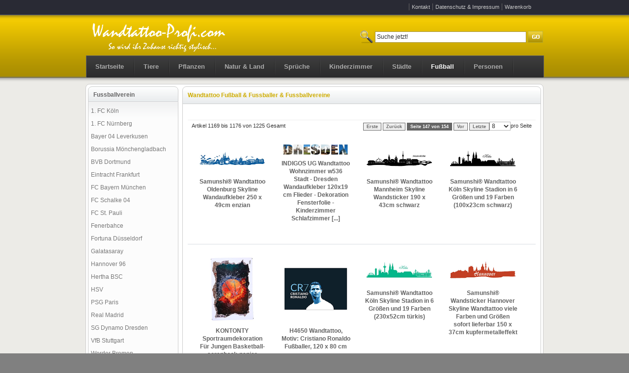

--- FILE ---
content_type: text/html; charset=UTF-8
request_url: https://www.wandtattoo-profi.com/fussball/-8-page-147.html
body_size: 4139
content:
    

			<!DOCTYPE html PUBLIC "-//W3C//DTD XHTML 1.0 Strict//EN" "http://www.w3.org/TR/xhtml1/DTD/xhtml1-strict.dtd">
	
	 <html xmlns="http://www.w3.org/1999/xhtml" xml:lang="de" lang="de">
<head> 
			<meta http-equiv="Content-Type" content="text/html; charset=utf-8" />
<title>Wandtattoo Fußball Wandleuchte - Fussballvereine und Fussballspieler</title>
<meta name="description" content="Verschiedene Motive für Wandtattoo Fußball, Fussballspieler und Fussballvereine, sowie Wandleuchte kaufen." />

			

<meta name="keywords" content="" />


<meta name="viewport" content="width=device-width, initial-scale=1, maximum-scale=1" /> 
		<!-- Favicon --> 
		
		   <link rel="shortcut icon"  href="/favicon-wandtattoo.png" type="image/png" />
		
			<link rel="stylesheet" type="text/css" href="/style/yellow/css/stylewandtattoo.css" />
		<meta content="NOINDEX,FOLLOW" name="robots" />


 <link rel="stylesheet" type="text/css" href="/style/yellow/css/stylewandtattoomobile.css" />


<link rel="amphtml" href="https://www.wandtattoo-profi.com/amp/fussball/" />
			<!-- AMP integrieren -->
			<link rel="alternate" media="only screen and (max-width: 640px)" href="https://www.wandtattoo-profi.com/amp/fussball/" />


<!-- Breadcrumb Integration --> <script type="application/ld+json">{"@context":"http://schema.org","@type":"BreadcrumbList","itemListElement":[{"@type":"ListItem","position":1,"item":{"@id":"https://www.wandtattoo-profi.com/","name":"Startseite"}},{"@type":"ListItem","position":2,"item":{"name":"Fußball"}}]}</script><!-- Breadcrumb reindamit --> 

 <script type="text/javascript" src="/js/javascript.js"></script>
 	
	
	
	
	
	
	
			</head>
			
			
<body>

			<div class="wrapperwandtattoo">


    <div class="pagewandtattoo"><header><div class="headerwandtattoo"><div class="header-containerwandtattoo">
<div class="header-topwandtattoo"><!-- Header Top Bar startet jetzt -->    <div class="header-topbarwandtattoo">
	</div><!-- Header Top Bar endet jetzt -->
	<!-- Der logo Div für jedermann -->
                <div class="logo">
				
						<img src="/images/wandtattoo-profi-logo.gif" alt="www.wandtattoo-profi.com" />
				
				
				</div>
     <!-- Logo Div ist hier beendet  -->
	 
	 <!-- Das Formular für die Suche -->                 
    	<form id="search_mini_formwandtattoo" action="/suche/" method="post">
    						<div class="mini-searchwandtattoo">
        <label for="search">Suche:</label>
		<input onfocus="this.value=''" onblur="this.value='Suche jetzt!'" id="search" type="text" name="search" value="Suche jetzt!" class="input-text" />
        <input type="image" src="/style/yellow/images/search_btn.gif" alt="Go" />
        <div id="search_autocomplete" class="search-autocomplete"></div>
        <!-- Java -->
    </div>
</form>
      <!-- Formular der Suche ist hier Ende -->
        
<!-- Navigation Links Start -->
<!-- Nav Container als erstes  -->
    <div class="nav-containerwandtattoo">
	<nav>
<!-- Menu - Icon wofär auch immer -->
	<a href="#" id="menu_icon"></a> <!-- Menu -icon ende -->
	
	
        <ul id="nav">
    <li><a href="/">Startseite</a></li>		<li> <a href="/wandtattoo-tiere/">Tiere
</a>

			</li><li> <a href="/wandtattoo-pflanzen-blueten/">Pflanzen
</a>

			</li><li> <a href="/natur/">Natur & Land
</a>

			</li><li> <a href="/wandtattoo-sprueche/">Sprüche
</a>

			</li><li> <a href="/kinderzimmer/">Kinderzimmer
</a>

			</li><li> <a href="/stadt-wandtattoos/">Städte
</a>

			</li><li> <a href="/fussball/" style=" color:#FFFFFF;">Fußball
</a>

			</li><li> <a href="/personen/">Personen
</a>

			</li>        
		</ul>			
		</nav>

		
     </div>




		</div>
		</div>
		 </div>    
	</header>
	
	
<!-- Header Ende -->

<!-- Start neuer Div -->
           <div class="main-container col2-left-layout">

                       	<div class="main">

                <section>
				
<div class="col-main" name="fussball" id="mainkat"><div class="page-title"><h1>Wandtattoo Fußball & Fussballer & Fussballvereine</h1></div>
<div class="std"><p></p>
	<div class="category-productswandtattoo">
    <div class="toolbar">
    <div class="pager">
        <p class="amount">
                        Artikel 1169 bis 1176 von 1225 Gesamt                      </p>

        <div class="limiter">

            <select onchange="setLocation(this.value)" class="pagination"><option value="/fussball/-8.html" selected="selected">8</option>
                            <option value="/fussball/-16.html" >16</option>
							<option value="/fussball/-36.html" >36</option>
                            <option value="/fussball/-1225.html" >
Alle</option></select>pro Seite</div>
						<div class="pages">
        <div class="pagin">
<a href="/fussball/-8.html">Erste</a>
<a href="/fussball/-8-page-146.html">Zurück</a>
<span class="current">Seite 147 von 154</span>
<a href="/fussball/-8-page-148.html">Vor</a>
<a href="/fussball/-8-page-154.html">Letzte</a>
</div>    </div>
    </div>
    </div>
        <ul class="products-grid"> <li class="item" style="text-align:center;">

						<div class="divlink" name="samunshi-wandtattoo-oldenburg-skyline-wandaufkleber-250-x-49cm-enzian" itemscope itemtype="http://schema.org/Product"><meta itemprop="name" content="" />
						<img itemprop="image" class="bild" title="" src="/images/0511181c1a5343401b4b140a110404410d04081600184b1a0018420c010d0e0c1f403f4a4a5e015857042d0d1b5423583a2a23405d55334203190b/samunshi-wandtattoo-oldenburg-skyline-wandaufkleber-250-x-49cm-enzian.jpg" alt="" srcset="/images/0511181c1a5343401b4b140a110404410d04081600184b1a0018420c010d0e0c1f403f4a4a5e015857042d0d1b5423583a2a23405d55334203190b/samunshi-wandtattoo-oldenburg-skyline-wandaufkleber-250-x-49cm-enzian.jpg 500w, /images/0511181c1a5343401b4b140a110404410d04081600184b1a0018420c010d0e0c1f403f4a4a5e015857042d0d1b5423583a2a23445b55334203190b/samunshi-wandtattoo-oldenburg-skyline-wandaufkleber-250-x-49cm-enzian.jpg 160w" sizes="30vw" />
						 <strong><span>Samunshi® Wandtattoo Oldenburg Skyline Wandaufkleber 250 x 49cm enzian</span></strong>
						 <div itemprop="offers" itemtype="https://schema.org/Offer" itemscope>
						 <meta itemprop="availability" content="https://schema.org/InStock" />
						 <meta itemprop="priceCurrency" content="EUR" />
						 <meta itemprop="itemCondition" content="https://schema.org/NewCondition" />
						 <meta itemprop="price" content="79.85" />
						 <meta itemprop="priceValidUntil" content="2026-02-25" />
						 <link itemprop="url" href="//fussball/.html" />
						 </div>
						 <div itemprop="brand" itemtype="https://schema.org/Brand" itemscope><meta itemprop="name" content="Samunshi" /></div></div>
						</li> <li class="item" style="text-align:center;">

						<div class="divlink" name="indigos-ug-wandtattoo-wohnzimmer-w536-stadt-dresden-wandaufkleber-120x19-cm-flieder-dekoration-fensterfolie-kinderzimmer-schlafzimmer-k-che-badezimmer-b-ro" itemscope itemtype="http://schema.org/Product"><meta itemprop="name" content="" />
						<img itemprop="image" class="bild" title="" src="/images/0511181c1a5343401b4b140a110404410d04081600184b1a0018420c010d0e0c1f403f4a4a5e1e393606212d442123583a2a23405d55334203190b/indigos-ug-wandtattoo-wohnzimmer-w536-stadt-dresden-wandaufkleber-120x19-cm-flieder-dekoration-fensterfolie-kinderzimmer-schlafzimmer-k-che-badezimmer-b-ro.jpg" alt="" srcset="/images/0511181c1a5343401b4b140a110404410d04081600184b1a0018420c010d0e0c1f403f4a4a5e1e393606212d442123583a2a23405d55334203190b/indigos-ug-wandtattoo-wohnzimmer-w536-stadt-dresden-wandaufkleber-120x19-cm-flieder-dekoration-fensterfolie-kinderzimmer-schlafzimmer-k-che-badezimmer-b-ro.jpg 500w, /images/0511181c1a5343401b4b140a110404410d04081600184b1a0018420c010d0e0c1f403f4a4a5e1e393606212d442123583a2a23445b55334203190b/indigos-ug-wandtattoo-wohnzimmer-w536-stadt-dresden-wandaufkleber-120x19-cm-flieder-dekoration-fensterfolie-kinderzimmer-schlafzimmer-k-che-badezimmer-b-ro.jpg 160w" sizes="30vw" />
						 <strong><span>INDIGOS UG Wandtattoo Wohnzimmer w536 Stadt - Dresden Wandaufkleber 120x19 cm Flieder - Dekoration Fensterfolie - Kinderzimmer Schlafzimmer [...]</span></strong>
						 <div itemprop="offers" itemtype="https://schema.org/Offer" itemscope>
						 <meta itemprop="availability" content="https://schema.org/InStock" />
						 <meta itemprop="priceCurrency" content="EUR" />
						 <meta itemprop="itemCondition" content="https://schema.org/NewCondition" />
						 <meta itemprop="price" content="24.99" />
						 <meta itemprop="priceValidUntil" content="2026-02-25" />
						 <link itemprop="url" href="//fussball/.html" />
						 </div>
						 <div itemprop="brand" itemtype="https://schema.org/Brand" itemscope><meta itemprop="name" content="INDIGOS UG" /></div></div>
						</li> <li class="item" style="text-align:center;">

						<div class="divlink" name="samunshi-wandtattoo-mannheim-skyline-wandsticker-190-x-43cm-schwarz" itemscope itemtype="http://schema.org/Product"><meta itemprop="name" content="" />
						<img itemprop="image" class="bild" title="" src="/images/0511181c1a5343401b4b140a110404410d04081600184b1a0018420c010d0e0c1f403f4a4a5e06345c341e03252823583a2a23405d55334203190b/samunshi-wandtattoo-mannheim-skyline-wandsticker-190-x-43cm-schwarz.jpg" alt="" srcset="/images/0511181c1a5343401b4b140a110404410d04081600184b1a0018420c010d0e0c1f403f4a4a5e06345c341e03252823583a2a23405d55334203190b/samunshi-wandtattoo-mannheim-skyline-wandsticker-190-x-43cm-schwarz.jpg 500w, /images/0511181c1a5343401b4b140a110404410d04081600184b1a0018420c010d0e0c1f403f4a4a5e06345c341e03252823583a2a23445b55334203190b/samunshi-wandtattoo-mannheim-skyline-wandsticker-190-x-43cm-schwarz.jpg 160w" sizes="30vw" />
						 <strong><span>Samunshi® Wandtattoo Mannheim Skyline Wandsticker 190 x 43cm schwarz</span></strong>
						 <div itemprop="offers" itemtype="https://schema.org/Offer" itemscope>
						 <meta itemprop="availability" content="https://schema.org/InStock" />
						 <meta itemprop="priceCurrency" content="EUR" />
						 <meta itemprop="itemCondition" content="https://schema.org/NewCondition" />
						 <meta itemprop="price" content="55.85" />
						 <meta itemprop="priceValidUntil" content="2026-02-25" />
						 <link itemprop="url" href="//fussball/.html" />
						 </div>
						 <div itemprop="brand" itemtype="https://schema.org/Brand" itemscope><meta itemprop="name" content="Samunshi" /></div></div>
						</li> <li class="item" style="text-align:center;">

						<div class="divlink" name="samunshi-wandtattoo-koeln-skyline-stadion-in-6-groessen-und-19-farben-100x23cm-schwarz" itemscope itemtype="http://schema.org/Product"><meta itemprop="name" content="" />
						<img itemprop="image" class="bild" title="" src="/images/0511181c1a5343401b4b140a110404410d04081600184b1a0018420c010d0e0c1f403f4a4b5e0c341c1a5c2e5b3423583a2a23405d55334203190b/samunshi-wandtattoo-koeln-skyline-stadion-in-6-groessen-und-19-farben-100x23cm-schwarz.jpg" alt="" srcset="/images/0511181c1a5343401b4b140a110404410d04081600184b1a0018420c010d0e0c1f403f4a4b5e0c341c1a5c2e5b3423583a2a23405d55334203190b/samunshi-wandtattoo-koeln-skyline-stadion-in-6-groessen-und-19-farben-100x23cm-schwarz.jpg 500w, /images/0511181c1a5343401b4b140a110404410d04081600184b1a0018420c010d0e0c1f403f4a4b5e0c341c1a5c2e5b3423583a2a23445b55334203190b/samunshi-wandtattoo-koeln-skyline-stadion-in-6-groessen-und-19-farben-100x23cm-schwarz.jpg 160w" sizes="30vw" />
						 <strong><span>Samunshi® Wandtattoo Köln Skyline Stadion in 6 Größen und 19 Farben (100x23cm schwarz)</span></strong>
						 <div itemprop="offers" itemtype="https://schema.org/Offer" itemscope>
						 <meta itemprop="availability" content="https://schema.org/InStock" />
						 <meta itemprop="priceCurrency" content="EUR" />
						 <meta itemprop="itemCondition" content="https://schema.org/NewCondition" />
						 <meta itemprop="price" content="27.85" />
						 <meta itemprop="priceValidUntil" content="2026-02-25" />
						 <link itemprop="url" href="//fussball/.html" />
						 </div>
						 <div itemprop="brand" itemtype="https://schema.org/Brand" itemscope><meta itemprop="name" content="Samunshi" /></div></div>
						</li></ul><ul class="products-grid"> <li class="item" style="text-align:center;">

						<div class="divlink" name="kontonty-sportraumdekoration-f-r-jungen-basketball-scrapbook-papier-basketball-f-r-kinder-fu-ball-vinyl-aufkleber-3d-wandaufkleber-wandtattoo-basketballspieler-fu-ball-vinyl-wandtattoos-pvc" itemscope itemtype="http://schema.org/Product"><meta itemprop="name" content="" />
						<img itemprop="image" class="bild" title="" src="/images/0511181c1a5343401b4b140a110404410d04081600184b1a0018420c010d0e0c1f403f4a4c5e005b0a082e5c082a23583a2a23405d55334203190b/kontonty-sportraumdekoration-f-r-jungen-basketball-scrapbook-papier-basketball-f-r-kinder-fu-ball-vinyl-aufkleber-3d-wandaufkleber-wandtattoo-basketballspieler-fu-ball-vinyl-wandtattoos-pvc.jpg" alt="" srcset="/images/0511181c1a5343401b4b140a110404410d04081600184b1a0018420c010d0e0c1f403f4a4c5e005b0a082e5c082a23583a2a23405d55334203190b/kontonty-sportraumdekoration-f-r-jungen-basketball-scrapbook-papier-basketball-f-r-kinder-fu-ball-vinyl-aufkleber-3d-wandaufkleber-wandtattoo-basketballspieler-fu-ball-vinyl-wandtattoos-pvc.jpg 500w, /images/0511181c1a5343401b4b140a110404410d04081600184b1a0018420c010d0e0c1f403f4a4c5e005b0a082e5c082a23583a2a23445b55334203190b/kontonty-sportraumdekoration-f-r-jungen-basketball-scrapbook-papier-basketball-f-r-kinder-fu-ball-vinyl-aufkleber-3d-wandaufkleber-wandtattoo-basketballspieler-fu-ball-vinyl-wandtattoos-pvc.jpg 160w" sizes="30vw" />
						 <strong><span>KONTONTY Sportraumdekoration Für Jungen Basketball-scrapbook-papier Basketball Für Kinder Fußball-vinyl-aufkleber 3d-wandaufkleber [...]</span></strong>
						 <div itemprop="offers" itemtype="https://schema.org/Offer" itemscope>
						 <meta itemprop="availability" content="https://schema.org/InStock" />
						 <meta itemprop="priceCurrency" content="EUR" />
						 <meta itemprop="itemCondition" content="https://schema.org/NewCondition" />
						 <meta itemprop="price" content="9.69" />
						 <meta itemprop="priceValidUntil" content="2026-02-25" />
						 <link itemprop="url" href="//fussball/.html" />
						 </div>
						 <div itemprop="brand" itemtype="https://schema.org/Brand" itemscope><meta itemprop="name" content="KONTONTY" /></div></div>
						</li> <li class="item" style="text-align:center;">

						<div class="divlink" name="h4650-wandtattoo-motiv-cristiano-ronaldo-fussballer-120-x-80-cm" itemscope itemtype="http://schema.org/Product"><meta itemprop="name" content="" />
						<img itemprop="image" class="bild" title="" src="/images/0511181c1a5343401b4b140a110404410d04081600184b1a0018420c010d0e0c1f403f4a4a5e460533343c07233e3c583a2a23405d55334203190b/h4650-wandtattoo-motiv-cristiano-ronaldo-fussballer-120-x-80-cm.jpg" alt="" srcset="/images/0511181c1a5343401b4b140a110404410d04081600184b1a0018420c010d0e0c1f403f4a4a5e460533343c07233e3c583a2a23405d55334203190b/h4650-wandtattoo-motiv-cristiano-ronaldo-fussballer-120-x-80-cm.jpg 500w, /images/0511181c1a5343401b4b140a110404410d04081600184b1a0018420c010d0e0c1f403f4a4a5e460533343c07233e3c583a2a23445b55334203190b/h4650-wandtattoo-motiv-cristiano-ronaldo-fussballer-120-x-80-cm.jpg 160w" sizes="30vw" />
						 <strong><span>H4650 Wandtattoo, Motiv: Cristiano Ronaldo Fußballer, 120 x 80 cm</span></strong>
						 <div itemprop="offers" itemtype="https://schema.org/Offer" itemscope>
						 <meta itemprop="availability" content="https://schema.org/InStock" />
						 <meta itemprop="priceCurrency" content="EUR" />
						 <meta itemprop="itemCondition" content="https://schema.org/NewCondition" />
						 <meta itemprop="price" content="10.88" />
						 <meta itemprop="priceValidUntil" content="2026-02-25" />
						 <link itemprop="url" href="//fussball/.html" />
						 </div>
						 <div itemprop="brand" itemtype="https://schema.org/Brand" itemscope><meta itemprop="name" content="Generic" /></div></div>
						</li> <li class="item" style="text-align:center;">

						<div class="divlink" name="samunshi-wandtattoo-k-ln-skyline-stadion-in-6-gr-en-und-19-farben-230x52cm-t-rkis" itemscope itemtype="http://schema.org/Product"><meta itemprop="name" content="" />
						<img itemprop="image" class="bild" title="" src="/images/0511181c1a5343401b4b140a110404410d04081600184b1a0018420c010d0e0c1f403f4a4a5e0237263a083b2e0223583a2a23405d55334203190b/samunshi-wandtattoo-k-ln-skyline-stadion-in-6-gr-en-und-19-farben-230x52cm-t-rkis.jpg" alt="" srcset="/images/0511181c1a5343401b4b140a110404410d04081600184b1a0018420c010d0e0c1f403f4a4a5e0237263a083b2e0223583a2a23405d55334203190b/samunshi-wandtattoo-k-ln-skyline-stadion-in-6-gr-en-und-19-farben-230x52cm-t-rkis.jpg 500w, /images/0511181c1a5343401b4b140a110404410d04081600184b1a0018420c010d0e0c1f403f4a4a5e0237263a083b2e0223583a2a23445b55334203190b/samunshi-wandtattoo-k-ln-skyline-stadion-in-6-gr-en-und-19-farben-230x52cm-t-rkis.jpg 160w" sizes="30vw" />
						 <strong><span>Samunshi® Wandtattoo Köln Skyline Stadion in 6 Größen und 19 Farben (230x52cm türkis)</span></strong>
						 <div itemprop="offers" itemtype="https://schema.org/Offer" itemscope>
						 <meta itemprop="availability" content="https://schema.org/InStock" />
						 <meta itemprop="priceCurrency" content="EUR" />
						 <meta itemprop="itemCondition" content="https://schema.org/NewCondition" />
						 <meta itemprop="price" content="71.85" />
						 <meta itemprop="priceValidUntil" content="2026-02-25" />
						 <link itemprop="url" href="//fussball/.html" />
						 </div>
						 <div itemprop="brand" itemtype="https://schema.org/Brand" itemscope><meta itemprop="name" content="Samunshi" /></div></div>
						</li> <li class="item" style="text-align:center;">

						<div class="divlink" name="samunshi-wandsticker-hannover-skyline-wandtattoo-viele-farben-und-gr-en-sofort-lieferbar-150-x-37cm-kupfermetalleffekt" itemscope itemtype="http://schema.org/Product"><meta itemprop="name" content="" />
						<img itemprop="image" class="bild" title="" src="/images/0511181c1a5343401b4b140a110404410d04081600184b1a0018420c010d0e0c1f403f4a4a5e000c0a1b2e422b0423583a2a23405d55334203190b/samunshi-wandsticker-hannover-skyline-wandtattoo-viele-farben-und-gr-en-sofort-lieferbar-150-x-37cm-kupfermetalleffekt.jpg" alt="" srcset="/images/0511181c1a5343401b4b140a110404410d04081600184b1a0018420c010d0e0c1f403f4a4a5e000c0a1b2e422b0423583a2a23405d55334203190b/samunshi-wandsticker-hannover-skyline-wandtattoo-viele-farben-und-gr-en-sofort-lieferbar-150-x-37cm-kupfermetalleffekt.jpg 500w, /images/0511181c1a5343401b4b140a110404410d04081600184b1a0018420c010d0e0c1f403f4a4a5e000c0a1b2e422b0423583a2a23445b55334203190b/samunshi-wandsticker-hannover-skyline-wandtattoo-viele-farben-und-gr-en-sofort-lieferbar-150-x-37cm-kupfermetalleffekt.jpg 160w" sizes="30vw" />
						 <strong><span>Samunshi® Wandsticker Hannover Skyline Wandtattoo viele Farben und Größen sofort lieferbar 150 x 37cm kupfermetalleffekt</span></strong>
						 <div itemprop="offers" itemtype="https://schema.org/Offer" itemscope>
						 <meta itemprop="availability" content="https://schema.org/InStock" />
						 <meta itemprop="priceCurrency" content="EUR" />
						 <meta itemprop="itemCondition" content="https://schema.org/NewCondition" />
						 <meta itemprop="price" content="31.26" />
						 <meta itemprop="priceValidUntil" content="2026-02-25" />
						 <link itemprop="url" href="//fussball/.html" />
						 </div>
						 <div itemprop="brand" itemtype="https://schema.org/Brand" itemscope><meta itemprop="name" content="Samunshi" /></div></div>
						</li></ul>        <div class="toolbar-bottom">
	        <div class="toolbar">
    <div class="pager">
        <p class="amount">
                      Artikel 1169 bis 1176 von 1225 Gesamt  - (<a href="/fussball/.html"></a>) </p>


         <div class="limiter">

            <select onchange="setLocation(this.value)" class="pagination">
                            <option value="/fussball/-8.html" selected="selected">8</option>
                            <option value="/fussball/-16.html" >16</option>
							<option value="/fussball/-36.html" >36</option>
                            <option value="/fussball/-1225.html" >Alle</option>
                        </select>pro Seite</div>
		<div class="pages">
	<div class="pagin">
<a href="/fussball/-8.html">Erste</a>
<a href="/fussball/-8-page-146.html">Zurück</a>
<span class="current">Seite 147 von 154</span>
<a href="/fussball/-8-page-148.html">Vor</a>
<a href="/fussball/-8-page-154.html">Letzte</a>
</div>    </div>
    </div>
    </div>
		    </div>
</div>
</div></div>
				</section>
				
                <div class="col-left sidebar">
<nav>	
				
          						
						<div class="block block-navigation">
    <div class="block-title"><span class="str">Fussballverein</span></div>
			<div class="vertical-nav-container box base-mini">
			<div class="block-content">		
						
						<ul id="nav-sidebox"><li class="level0 nav-0">
<a href="/fussball/1-fc-koeln-wandtattoo.html">
<span>1. FC Köln</span>
</a>
</li> <li class="level0 nav-1">
<a href="/fussball/wandtattoo-1-fc-nuernberg.html">
<span>1. FC Nürnberg</span>
</a>
</li> <li class="level0 nav-2">
<a href="/fussball/wandtattoo-bayer-04-leverkusen.html">
<span>Bayer 04 Leverkusen</span>
</a>
</li> <li class="level0 nav-3">
<a href="/fussball/wandtattoo-borussia-moenchengladbach.html">
<span>Borussia Mönchengladbach</span>
</a>
</li> <li class="level0 nav-4">
<a href="/fussball/wandtattoo-bvb-dortmund.html">
<span>BVB Dortmund</span>
</a>
</li> <li class="level0 nav-5">
<a href="/fussball/wandtattoo-eintracht-frankfurt.html">
<span>Eintracht Frankfurt</span>
</a>
</li> <li class="level0 nav-6">
<a href="/fussball/wandtattoo-fc-bayern-muenchen.html">
<span>FC Bayern München</span>
</a>
</li> <li class="level0 nav-7">
<a href="/fussball/wandtattoo-fc-schalke_04.html">
<span>FC Schalke 04</span>
</a>
</li> <li class="level0 nav-8">
<a href="/fussball/wandtattoo-fc-st-pauli.html">
<span>FC St. Pauli</span>
</a>
</li> <li class="level0 nav-9">
<a href="/fussball/wandtattoo-fenerbahce.html">
<span>Fenerbahce</span>
</a>
</li> <li class="level0 nav-10">
<a href="/fussball/wandtattoo-fortuna-duesseldorf.html">
<span>Fortuna Düsseldorf</span>
</a>
</li> <li class="level0 nav-11">
<a href="/fussball/wandtattoo-galatasaray.html">
<span>Galatasaray</span>
</a>
</li> <li class="level0 nav-12">
<a href="/fussball/wandtattoo-hannover_96.html">
<span>Hannover 96</span>
</a>
</li> <li class="level0 nav-13">
<a href="/fussball/wandtattoo-hertha-bsc.html">
<span>Hertha BSC</span>
</a>
</li> <li class="level0 nav-14">
<a href="/fussball/wandtattoo-hsv.html">
<span>HSV</span>
</a>
</li> <li class="level0 nav-15">
<a href="/fussball/wandtattoo-psg-paris.html">
<span>PSG Paris</span>
</a>
</li> <li class="level0 nav-16">
<a href="/fussball/wandtattoo-real-madrid.html">
<span>Real Madrid</span>
</a>
</li> <li class="level0 nav-17">
<a href="/fussball/wandtattoo-sg-dynamo-dresden.html">
<span>SG Dynamo Dresden</span>
</a>
</li> <li class="level0 nav-18">
<a href="/fussball/wandtattoo-vfb-stuttgart.html">
<span>VfB Stuttgart</span>
</a>
</li> <li class="level0 nav-19">
<a href="/fussball/wandtattoo-werder-bremen.html">
<span>Werder Bremen</span>
</a>
</li> </ul></div></div></div><div class="block block-navigation">
    <div class="block-title"><span class="str">Fussballspieler</span></div>
<div class="vertical-nav-container box base-mini"><div class="block-content">
						<ul id="nav-sidebox"><li class="level0 nav-20">
<a href="/fussball/wandtattoo-messi.html">
<span>Messi</span>
</a>
</li> <li class="level0 nav-21">
<a href="/fussball/neymar-wandtattoo.html">
<span>Neymar</span>
</a>
</li> <li class="level0 nav-22">
<a href="/fussball/wandtattoo-ronaldo.html">
<span>Ronaldo</span>
</a>
</li> <li class="level0 nav-23">
<a href="/fussball/weitere-to-fussballer.html">
<span>weitere Fussballer</span>
</a>
</li> </ul></div></div></div><div class="block block-navigation">
						<div class="block-title"><span class="str">Fussballmotive</span></div>
<div class="vertical-nav-container box base-mini">
<div class="block-content"><ul id="nav-sidebox"><li class="level0 nav-24">
<a href="/fussball/wandtattoo-fussballer.html">
<span>Fussballer</span>
</a>
</li> <li class="level0 nav-25">
<a href="/fussball/wandtattoo-fussballtor.html">
<span>Fussballtor</span>
</a>
</li> <li class="level0 nav-26">
<a href="/fussball/wandtattoo-torwart.html">
<span>Torwart</span>
</a>
</li> </ul>		</div>
 </div>
</div>
												
</nav>
</div>
</div>
</div>

</div> 


</div>
<!-- Footer -->
<footer>

		 <div class="footer-containerwandtattoo">
 

 <!-- Navigation oben -->
    <div class="header_imprwandtattoo">
	<ul>
	
	<li><a href="/kontakt/">Kontakt</a></li>
	
		<li><a href="/impressum/" title="Datenschutz & Impressum">Datenschutz & Impressum</a></li>

	<li><a href="#">Warenkorb</a></li>
	
	</ul>
	
	</div>
	
 <div class="footerwandtattoo">
 
  
 
 
<p class="legalitywandtattoo">
&copy;www.wandtattoo-profi.com</p>
			 </div>
 
 <!-- Navigation oben Ende -->
 </div>
 
 	</footer>

<!-- Footer Ende -->

 </body>
<!-- Body Ende -->
			</html>

--- FILE ---
content_type: text/css;charset=UTF-8
request_url: https://www.wandtattoo-profi.com/style/yellow/css/stylewandtattoomobile.css
body_size: 702
content:
/*  #Mobile (Portrait)
================================================== */
/* Note: Design for a width of 320px */


@media only screen and (max-width: 900px) {
.logo img {width:100%}
iframe  {width:100%}

.footer{width:95%;padding:0px;margin:0px;}
.main{width:100%;padding:0px;margin:0px;border:none;}
.main-container{}
.col2-left-layout{width:100%;padding:0px;margin:0px;}
.col-main{float:none;width:100%;padding:0px;margin:0px;border:none;}
.col-left{width:100%;float:none;padding:0px;margin:0px;border:none;clear:both;}
.noscript{width:95%;padding:0px;margin:0px;}



.header-containerwandtattoo { background: url(../images/header-bg.gif) repeat-x 0px -31px;}
.header-topwandtattoo {width:99%;}
.header-topbarwandtattoo {height:100%;width:100%;margin:0px;padding:0px;position:relative;z-index:110;}
.header_imprwandtattoo {position:relative;top:0px;left:0px;float:none;padding-right:0px;color:#CCCCCC;}
.header_imprwandtattoo  ul{
		}
		
.header_imprwandtattoo   li {
		list-style: none;
		text-align: center;
		width: 97%;
		padding: 2px;
		margin: 0;
}
			
.header_imprwandtattoo  a{
  background:#333333;
  border-radius: 6px;
  font-family: Arial;
  color: #ffffff;
  font-size: 20px;
  text-decoration: none;
  display:block;
}

.header_imprwandtattoo  a:hover {
  background:#999999;
  text-decoration: none;
}


.mini-searchwandtattoo {max-width:100%; float: left; position:relative; right:0; top: 0px; padding:6px 1px; background: none;}
.input-text { max-width:85%; height:24px; border: 2px solid #9d9d9d; padding: 3px; font-size:18px;}

.nav-containerwandtattoo {background:#373737;padding:0px;margin:0px;border:none;}

#nav {display: none;}
nav:hover #nav {

		display: block;

	}

#menu_icon {
		display:inline-block;
	}
	
#nav li{ float:none;background-color:#373737;border-top:solid 1px #999999;}
#nav a{display:block;text-decoration:none;padding:0px;margin:0px; }
#nav a:hover{text-decoration:none;padding:0px;margin:0px; }


#mainkat .page-title{display:block;}
.page-title{display:none}
.product-view .product-shop { float:right; width:100%;}
.product-view .product-img-box{clear:both;float:none; width:100%;}


.pagin {padding:10px;}
.pagin a {
margin:3px;
padding:5px;
font-size: 10pt;
}

}
